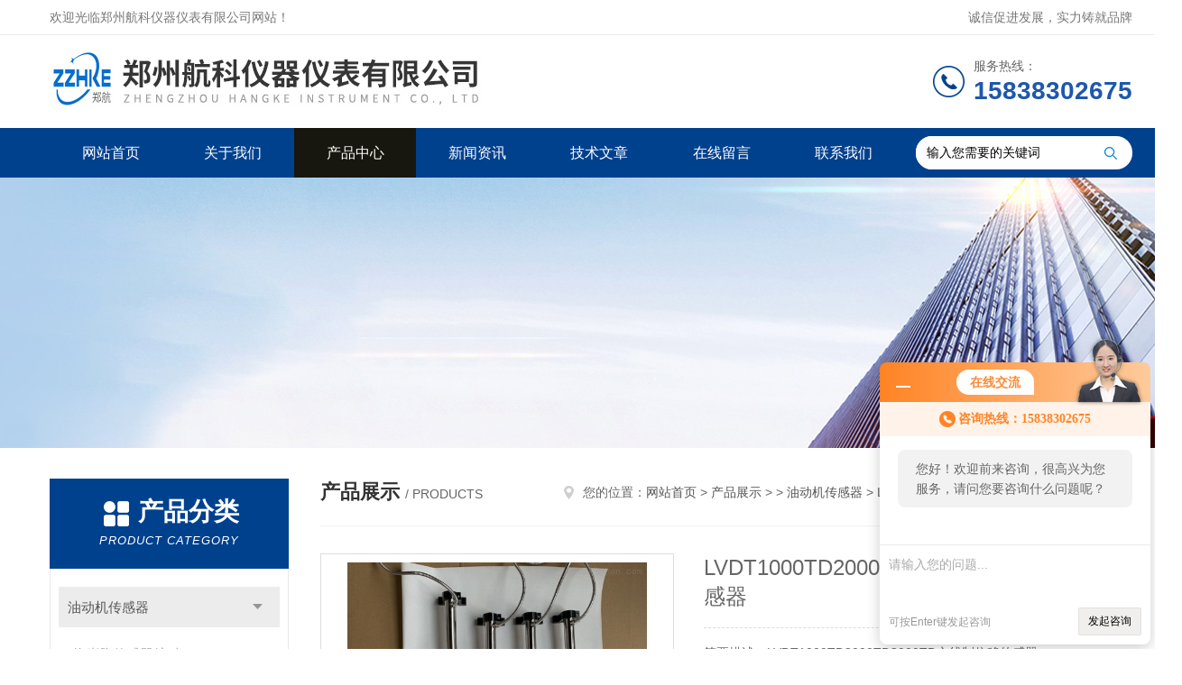

--- FILE ---
content_type: text/html; charset=utf-8
request_url: http://www.hangkeyq.com/Products-21526821.html
body_size: 9117
content:
<!DOCTYPE html PUBLIC "-//W3C//DTD XHTML 1.0 Transitional//EN" "http://www.w3.org/TR/xhtml1/DTD/xhtml1-transitional.dtd">
<html xmlns="http://www.w3.org/1999/xhtml">
<head>
<meta http-equiv="Content-Type" content="text/html; charset=utf-8" />
<meta http-equiv="x-ua-compatible" content="ie=edge,chrome=1">
<TITLE>LVDT1000TD2000TD3000TD六线制位移传感器-郑州航科仪器仪表有限公司</TITLE>
<META NAME="Keywords" CONTENT="LVDT1000TD2000TD3000TD六线制位移传感器">
<META NAME="Description" CONTENT="郑州航科仪器仪表有限公司所提供的LVDT1000TD2000TD3000TD六线制位移传感器质量可靠、规格齐全,郑州航科仪器仪表有限公司不仅具有专业的技术水平,更有良好的售后服务和优质的解决方案,欢迎您来电咨询此产品具体参数及价格等详细信息！">
<link rel="stylesheet" type="text/css" href="/skins/636166/css/style.css"/>
<script type="text/javascript" src="/skins/636166/js/jquery.pack.js"></script>
<script type="text/javascript" src="/skins/636166/js/jquery.SuperSlide.js"></script>
<!--导航当前状态 JS-->
<script language="javascript" type="text/javascript"> 
	var nav= '3';
</script>
<!--导航当前状态 JS END-->
<script type="application/ld+json">
{
"@context": "https://ziyuan.baidu.com/contexts/cambrian.jsonld",
"@id": "http://www.hangkeyq.com/Products-21526821.html",
"title": "LVDT1000TD2000TD3000TD六线制位移传感器",
"pubDate": "2021-08-12T08:49:23",
"upDate": "2025-04-08T17:29:46"
    }</script>
<script type="text/javascript" src="/ajax/common.ashx"></script>
<script src="/ajax/NewPersonalStyle.Classes.SendMSG,NewPersonalStyle.ashx" type="text/javascript"></script>
<script type="text/javascript">
var viewNames = "";
var cookieArr = document.cookie.match(new RegExp("ViewNames" + "=[_0-9]*", "gi"));
if (cookieArr != null && cookieArr.length > 0) {
   var cookieVal = cookieArr[0].split("=");
    if (cookieVal[0] == "ViewNames") {
        viewNames = unescape(cookieVal[1]);
    }
}
if (viewNames == "") {
    var exp = new Date();
    exp.setTime(exp.getTime() + 7 * 24 * 60 * 60 * 1000);
    viewNames = new Date().valueOf() + "_" + Math.round(Math.random() * 1000 + 1000);
    document.cookie = "ViewNames" + "=" + escape(viewNames) + "; expires" + "=" + exp.toGMTString();
}
SendMSG.ToSaveViewLog("21526821", "ProductsInfo",viewNames, function() {});
</script>
<script language="javaScript" src="/js/JSChat.js"></script><script language="javaScript">function ChatBoxClickGXH() { DoChatBoxClickGXH('http://chat.hbzhan.com',647147) }</script><script>!window.jQuery && document.write('<script src="https://public.mtnets.com/Plugins/jQuery/2.2.4/jquery-2.2.4.min.js">'+'</scr'+'ipt>');</script><script type="text/javascript" src="http://chat.hbzhan.com/chat/KFCenterBox/636166"></script><script type="text/javascript" src="http://chat.hbzhan.com/chat/KFLeftBox/636166"></script><script>
(function(){
var bp = document.createElement('script');
var curProtocol = window.location.protocol.split(':')[0];
if (curProtocol === 'https') {
bp.src = 'https://zz.bdstatic.com/linksubmit/push.js';
}
else {
bp.src = 'http://push.zhanzhang.baidu.com/push.js';
}
var s = document.getElementsByTagName("script")[0];
s.parentNode.insertBefore(bp, s);
})();
</script>
</head>
<body>
<!--Top begin-->
<header>
    <div class="header1">
        <div class="w1200 clearfix">
            <div class="fl hyc">欢迎光临郑州航科仪器仪表有限公司网站！</div>
            <div class="fr ppc">诚信促进发展，实力铸就品牌</div>
        </div>
    </div>
    <div class="header2">
        <div class="w1200 clearfix">
            <div class="logo fl">
                <a href="/"><img src="/skins/636166/images/logo.jpg" alt="郑州航科仪器仪表有限公司"></a>
            </div>
            <div class="tel fr">
                <span>服务热线：</span>
                <p>15838302675</p>
            </div>
        </div>
    </div>
    <div id="mainMenuBarAnchor"></div>
    <div class="header3" id="mainMenuBar">
        <div class="w1200 clearfix">
            <nav class="fl nav">
                <ul class="yiji clearfix">
                    <li class="fl" id="navId1"><a href="/">网站首页</a></li>
                    <li class="fl" id="navId2"><a href="/aboutus.html" rel="nofollow">关于我们</a></li>
                    <li class="fl" id="navId3"><a href="/products.html">产品中心</a></li>
                    <li class="fl" id="navId4"><a href="/news.html">新闻资讯</a></li>
                    <li class="fl" id="navId5"><a href="/article.html">技术文章</a></li>
                    <li class="fl" id="navId6"><a href="/order.html" rel="nofollow">在线留言</a></li>
                    <li class="fl" id="navId7"><a href="/contact.html" rel="nofollow">联系我们</a></li>
                </ul>
            </nav>
            <form class="fr search clearfix" action="/products.html" id="form1" name="form1" method="post">
                <input class="input fl" type="text" name="keyword" value="输入您需要的关键词" autocomplete="off" onfocus="if(this.value=='输入您需要的关键词'){this.value='';this.style.color='#a4ada9' }" onblur="if(this.value=='') if(this.value=='')">
                <input class="submit fl" type="submit" value="" name="Submit">
            </form>
        </div>
    </div>
</header>
<!--Top end-->

<script language="javascript" type="text/javascript">
try {
    document.getElementById("navId" + nav).className = "fl active";
}
catch (e) {}
</script>
<script src="http://www.hbzhan.com/mystat.aspx?u=zzhke"></script>
<div class="ny_banner"><img src="/skins/636166/images/ny_banner.jpg"></div>
<div id="ny_con">
  <div class="w1200 clearfix">
    <div class="ny_left">
      <div class="in_left"><!--目录-->
        <div class="n_pro_list">
          <div class="proL">
            <div class="ttl"><b>产品分类</b>
              <p>Product category</p>
            </div>
            <ul class="yjk" id="div2">
              
              <li class="yj"><a href="/ParentList-1313452.html" class="yja">油动机传感器</a><a style="cursor:Hand" onclick="showsubmenu('油动机传感器')" class="dj">点击</a>
                <div id="submenu_油动机传感器" style="display:none">
                  <ul>
                    
                    <li><a href="/SonList-1358150.html">热膨胀传感器航科</a></li>
                    
                    <li><a href="/SonList-1352606.html">位移监测仪</a></li>
                    
                    <li><a href="/SonList-1352589.html">轴向位移监控仪</a></li>
                    
                    <li><a href="/SonList-1352588.html">5电涡流传感器</a></li>
                    
                    <li><a href="/SonList-1352587.html">DWQZ探头</a></li>
                    
                    <li><a href="/SonList-1352585.html">YTHN-4A型一体化轴向位移传感器</a></li>
                    
                    <li><a href="/SonList-1352142.html">HXW-d-R热膨胀行程变送器</a></li>
                    
                    <li><a href="/SonList-1344068.html">行程变送器</a></li>
                    
                    <li><a href="/SonList-1343446.html">智能热膨胀监测保护仪</a></li>
                    
                    <li><a href="/SonList-1343423.html">轴向位移（胀差）变送器</a></li>
                    
                    <li><a href="/SonList-1343421.html">热膨胀行程变送器</a></li>
                    
                    <li><a href="/SonList-1343418.html">轴向位移监测保护仪</a></li>
                    
                  </ul>
                </div>
              </li>
              
              <li><a href="/products.html" class="a1">查看全部</a></li>
            </ul>
          </div>
        </div>
      </div>
      <div class="in_left">
        <div class="n_pro_list">
          <div class="proL">
            <div class="ttl"><b>相关文章</b>
              <p>Related articles</p>
            </div>
            <ul class="list_new">
              
              <li><a href="/Article-1501829.html" title="热膨胀传感器在高温测量中的应用分析">热膨胀传感器在高温测量中的应用分析</a></li>
              
              <li><a href="/Article-1367209.html" title="油箱油位传感器在哪些领域有广泛应用？">油箱油位传感器在哪些领域有广泛应用？</a></li>
              
              <li><a href="/Article-1355549.html" title="热膨胀传感器在工业自动化中的应用">热膨胀传感器在工业自动化中的应用</a></li>
              
              <li><a href="/Article-1250331.html" title="如何选择合适的油箱油位传感器以满足测量需求？">如何选择合适的油箱油位传感器以满足测量需求？</a></li>
              
              <li><a href="/Article-1244265.html" title="热膨胀传感器有哪些常见的应用领域？">热膨胀传感器有哪些常见的应用领域？</a></li>
              
              <li><a href="/Article-993212.html" title="TDZ-1G-31油动机传感器工作原理">TDZ-1G-31油动机传感器工作原理</a></li>
              
              <li><a href="/Article-973270.html" title="HTD-250-3油动机传感器工作原理">HTD-250-3油动机传感器工作原理</a></li>
              
              <li><a href="/Article-857180.html" title="DT-1油动机传感器工作原理">DT-1油动机传感器工作原理</a></li>
              
              <li><a href="/Article-886328.html" title="汽轮机SZMB-9风机电机磁电转速传感器使用说明">汽轮机SZMB-9风机电机磁电转速传感器使用说明</a></li>
              
              <li><a href="/Article-1056013.html" title="SA-YB40一体化振动变送器的性能">SA-YB40一体化振动变送器的性能</a></li>
                       
            </ul>
          </div>
        </div>
      </div>
    </div>
    <div class="ny_right">
    	 <div class="ny_title"> <span class="left"> <strong>产品展示 </strong>/ products </span> <span class="right"><img src="/skins/636166/images/home.png">您的位置：<a href="/">网站首页</a> &gt; <a href="/products.html">产品展示</a> &gt;  &gt; <a href="/ParentList-1313452.html">油动机传感器</a> &gt; LVDT1000TD2000TD3000TD六线制位移传感器 
       
      </span> </div>
      <div class="article clearfix">
        <div class="pro_info clearfix">
          <a class="rel_center0 fl" href="http://img79.hbzhan.com/gxhpic_dc94fce0a9/d4728b83567c731518a32785d1347503f3abdc95994ce966f8904d9313748626cef3bb7da8eae5e4.jpg" target="_blank"><img  src="http://img79.hbzhan.com/gxhpic_dc94fce0a9/d4728b83567c731518a32785d1347503f3abdc95994ce966f8904d9313748626cef3bb7da8eae5e4.jpg" alt="LVDT1000TD2000TD3000TD六线制位移传感器"><i class="iblock"></i></a>
          <div class="pro_name fr">
            <h1 class="bold">LVDT1000TD2000TD3000TD六线制位移传感器</h1>
            <p class="prodetail_desc">简要描述：LVDT1000TD2000TD3000TD六线制位移传感器</br>好的矩形脉冲信号，测量频率范围更宽，可以测量0转速，等于工作电源电压幅度，与转速无</p>
             <p>产品型号： </p>
            <p>所属分类：油动机传感器</p>
            <p>更新时间：2025-04-08</p>
            <p>厂商性质：生产厂家</p>
            <div class="sgt_btn"><a class="sgt_bl" href="/contact.html">联系我们</a><a class="sgt_br" href="#order">留言询价</a></div>
          </div>
          <div id="clear"></div>
        </div>
        <div class="pro_con_tlt"><span>详情介绍</span></div>
        <div class="pro_con">
		<link type="text/css" rel="stylesheet" href="/css/property.css">
<script>
	window.onload=function(){  
		changeTableHeight();  
	}  
	window.onresize=function(){ 
		changeTableHeight();  
	}  
	function changeTableHeight(){ 
		$(".proshowParameter table th").each(function (i,o){
	    var $this=$(o), 
	    height=$this.next().height();
	    $(this).css("height",height);
			var obj = $(o);
			var val = obj.text();
			if(val == '' || val == null || val == undefined){
				$(this).addClass('none');
			}else{
				$(this).removeClass('none');
			}
		});
		$(".proshowParameter table td").each(function (i,o){
			var obj = $(o);
			var val = obj.text();
			if(val == '' || val == null || val == undefined){
				$(this).addClass('none');
			}else{
				$(this).removeClass('none');
			}
		});
	}
</script>
                <section class="proshowParameter">
                	
                    <table style=" margin-bottom:20px;">
                        <tbody>
                            
                                <tr><th>制作工艺</th><td>集成</td><th>输出信号</th><td>模拟型</td></tr>
                            
                        </tbody>
                    </table>
                </section>
		<p><strong></strong></p><h1 style="-webkit-tap-highlight-color: transparent; -webkit-appearance: none; margin: 0px; padding: 0px; line-height: 38px; font-size: 24px; font-family: " microsoft="" white-space:="" background-color:=""><strong></strong></h1><h1 style="-webkit-tap-highlight-color: transparent; -webkit-appearance: none; margin: 0px; padding: 0px; line-height: 38px; font-size: 24px; font-family: " microsoft="" white-space:="" background-color:=""><strong></strong></h1><h1 style="-webkit-tap-highlight-color: transparent; -webkit-appearance: none; margin: 0px; padding: 0px; line-height: 38px; font-size: 24px; font-family: "microsoft yahei"; white-space: normal; background-color: rgb(255, 255, 255);"><strong>LVDT1000TD2000TD3000TD六线制位移传感器</strong></h1><h1 style="-webkit-tap-highlight-color: transparent; -webkit-appearance: none; margin: 0px; padding: 0px; line-height: 38px; font-size: 24px; font-family: "microsoft yahei"; white-space: normal; background-color: rgb(255, 255, 255);"><strong>LVDT1000TD2000TD3000TD六线制位移传感器</strong></h1><h1 style="-webkit-tap-highlight-color: transparent; -webkit-appearance: none; margin: 0px; padding: 0px; line-height: 38px; font-size: 24px; font-family: " microsoft="" white-space:="" background-color:=""><strong></strong><br/></h1><p><span style="font-family: 黑体">是利用差动电感原理，将直线移的机械量转变为电量，从而进行位移的自动监测和控制，它在机械电力、汽车、航天、冶金、能源水利，*和科研院所获得了广泛的应用。</span><br/></p><p><span style="font-family: 黑体">HD-1系列位移传感器具有体积小，精度高，性能稳定，右靠性好，寿命长等优点，在电厂环境温度80～120°C的情况下，可连续运行一个汽轮机大修周期而不需要更换维修。</span></p><p><span style="font-family: 黑体">产品出厂时可配有变送器，订货时说明。</span></p><p><span style="font-size: 19px; font-family: 黑体">技术参数</span></p><p><span style="font-family: 黑体">线性量程：0～1000mm，共12种规格（详见技术指标及尺寸表）</span></p><p><span style="font-family: 黑体">初级阻抗：不小于500Ω（振荡频率为2KHz）</span></p><p><span style="font-family: 黑体">非线性度：不大于0.5％F.S</span></p><p><span style="font-family: 黑体">工作温度:普通型-40°～150°C;高温型-40°～210°C(250°C持续30分钟)</span></p><p><span style="font-family: 黑体">温漂系数:小于0.03％F.S°C</span></p><p><span style="font-family: 黑体">引出线:三根特氟隆绝缘护套线，外有不锈钢护套软管。</span></p><p><span style="font-family: 黑体">耐受振动：20g(可达2KHz)</span></p><p><span style="font-family: 黑体">执行标准：参照JYF1305-2012。</span></p><p>转换成一个交变电信号，传感器内置电路对该信号进行放大、整形，输出良好的矩形脉冲信号，测量频率范围更宽，可以测量0转速，输出信号也更精确稳定，并且安装简单，广泛应用于车辆，电机，风机，汽轮机的转速测量。</p><p><br/></p><p>技术参数：</p><p>1 工作电压：DC5～30V</p><p>2 测量范围：0～20KHz</p><p>3 测速齿轮形式：模数1 ～ 3（渐开线齿轮）</p><p>4 输出信号：方波，其峰峰值约等于工作电源电压幅度，与转速无关</p><p>5 工作温度：-30 ～+120℃</p><p>6 螺纹规格：M16×1×80mm或M12×1×80mm （可以定做）</p><p>7 安装间隙：1～5mm</p><p>8 重 量：约100 g</p><p><br/></p><p><br/></p><p><span style="font-size: 12pt">采用电磁感应原理实现测速。该传感器具有输出信号强，抗干扰性能好，安装使用方便，可在烟雾、油气、水气等恶劣环境中使用。</span></p><p><span style="font-size: 12pt"><strong><span style="color: rgb(0,0,255)">电气指标：</span></strong></span></p><ul class=" list-paddingleft-2"><li><p><span style="font-size: 12pt">直 流 电 &nbsp;阻：200到550Ω(25℃)</span></p></li><li><p><span style="font-size: 12pt">工 作 温 &nbsp;度：-10到+120℃</span></p></li></ul><p><span style="font-size: 12pt"><strong><span style="color: rgb(0,0,255)">物理指标：</span></strong></span></p><ul class=" list-paddingleft-2"><li><p><span style="font-size: 12pt">重 &nbsp; &nbsp; &nbsp;量：约120g</span></p></li><li><p><span style="font-size: 12pt">抗 &nbsp;振 动：20g</span></p></li><li><p><span style="font-size: 12pt">螺纹规格： M16×1</span></p></li><li><p><span style="font-size: 12pt">齿轮材料：齿轮材料应采用导磁率强的金属材料。</span></p></li><li><p><span style="font-size: 12pt">齿 &nbsp; &nbsp; 形</span><span style="font-size: 12pt">：</span><span style="font-size: 12pt">成渐开线齿形是zui合适的齿形。用大模数的齿轮或用其它的齿形将会产生巨大的波形畸变，这将会妨碍精确的测量。如果主轴有轴向移动，则要注意磁极的中心应处在齿轮的中心位置上。</span></p></li><li><p><span style="font-size: 12pt">齿轮模数：2到 4 &nbsp; &nbsp;齿宽b：大于5mm 。</span></p></li></ul><p><br/></p><p><br/></p><p><br/></p><br />
          <br />
           <div class="pro_con_tlt"><span>留言询价</span></div>
          <link rel="stylesheet" type="text/css" href="/css/MessageBoard_style.css">
<script language="javascript" src="/skins/Scripts/order.js?v=20210318" type="text/javascript"></script>
<a name="order" id="order"></a>
<div class="ly_msg" id="ly_msg">
<form method="post" name="form2" id="form2">
	<h3>留言框  </h3>
	<ul>
		<li>
			<h4 class="xh">产品：</h4>
			<div class="msg_ipt1"><input class="textborder" size="30" name="Product" id="Product" value="LVDT1000TD2000TD3000TD六线制位移传感器"  placeholder="请输入产品名称" /></div>
		</li>
		<li>
			<h4>您的单位：</h4>
			<div class="msg_ipt12"><input class="textborder" size="42" name="department" id="department"  placeholder="请输入您的单位名称" /></div>
		</li>
		<li>
			<h4 class="xh">您的姓名：</h4>
			<div class="msg_ipt1"><input class="textborder" size="16" name="yourname" id="yourname"  placeholder="请输入您的姓名"/></div>
		</li>
		<li>
			<h4 class="xh">联系电话：</h4>
			<div class="msg_ipt1"><input class="textborder" size="30" name="phone" id="phone"  placeholder="请输入您的联系电话"/></div>
		</li>
		<li>
			<h4>常用邮箱：</h4>
			<div class="msg_ipt12"><input class="textborder" size="30" name="email" id="email" placeholder="请输入您的常用邮箱"/></div>
		</li>
        <li>
			<h4>省份：</h4>
			<div class="msg_ipt12"><select id="selPvc" class="msg_option">
							<option value="0" selected="selected">请选择您所在的省份</option>
			 <option value="1">安徽</option> <option value="2">北京</option> <option value="3">福建</option> <option value="4">甘肃</option> <option value="5">广东</option> <option value="6">广西</option> <option value="7">贵州</option> <option value="8">海南</option> <option value="9">河北</option> <option value="10">河南</option> <option value="11">黑龙江</option> <option value="12">湖北</option> <option value="13">湖南</option> <option value="14">吉林</option> <option value="15">江苏</option> <option value="16">江西</option> <option value="17">辽宁</option> <option value="18">内蒙古</option> <option value="19">宁夏</option> <option value="20">青海</option> <option value="21">山东</option> <option value="22">山西</option> <option value="23">陕西</option> <option value="24">上海</option> <option value="25">四川</option> <option value="26">天津</option> <option value="27">新疆</option> <option value="28">西藏</option> <option value="29">云南</option> <option value="30">浙江</option> <option value="31">重庆</option> <option value="32">香港</option> <option value="33">澳门</option> <option value="34">中国台湾</option> <option value="35">国外</option>	
                             </select></div>
		</li>
		<li>
			<h4>详细地址：</h4>
			<div class="msg_ipt12"><input class="textborder" size="50" name="addr" id="addr" placeholder="请输入您的详细地址"/></div>
		</li>
		
        <li>
			<h4>补充说明：</h4>
			<div class="msg_ipt12 msg_ipt0"><textarea class="areatext" style="width:100%;" name="message" rows="8" cols="65" id="message"  placeholder="请输入您的任何要求、意见或建议"></textarea></div>
		</li>
		<li>
			<h4 class="xh">验证码：</h4>
			<div class="msg_ipt2">
            	<div class="c_yzm">
                    <input class="textborder" size="4" name="Vnum" id="Vnum"/>
                    <a href="javascript:void(0);" class="yzm_img"><img src="/Image.aspx" title="点击刷新验证码" onclick="this.src='/image.aspx?'+ Math.random();"  width="90" height="34" /></a>
                </div>
                <span>请输入计算结果（填写阿拉伯数字），如：三加四=7</span>
            </div>
		</li>
		<li>
			<h4></h4>
			<div class="msg_btn"><input type="button" onclick="return Validate();" value="提 交" name="ok"  class="msg_btn1"/><input type="reset" value="重 填" name="no" /></div>
		</li>
	</ul>	
    <input name="PvcKey" id="PvcHid" type="hidden" value="" />
</form>
</div>
</div>
        <div class="art-next">
          <dl class="shangxia">
            <dd>上一篇：<a href="/Products-21526817.html">VRT-2T型 振动速度及温度变送器</a> </dd>
            <dd>下一篇：<a href="/Products-21527048.html">LVDT 位移传感器</a> </dd>
          </dl>
        </div>
      </div>
    </div>
  </div>
</div>
<div id="clear"></div>
<!--Foot begin-->
<footer>
    <div class="footer">
        <div class="footer1">
            <div class="w1200 clearfix">
                <ul class="fl footer-nav clearfix">
                   <li class="fl">
                        <div class="tlt"><a href="/aboutus.html">关于我们</a></div>
                        <p><a href="/aboutus.html">公司简介</a></p>
                        <p><a href="/honor.html" rel="nofollow">荣誉资质</a></p>
                    </li>
                    <li class="fl">
                        <div class="tlt"><a href="/products.html">产品中心</a></div>
                        <p><a href="/Products-22952600.html">TS-V-2B智能摆渡监测保护仪</a></p>
                        <p><a href="/Products-21538241.html">TD、UT TD、UT系列位移传感器</a></p>
                        <p><a href="/Products-21074503.html">DYZ-W-A05智能振动监控仪</a></p>
                        <p><a href="/Products-20964512.html">ZHJ-2D ZHJ-3D低频压电速度传感器</a></p>
                        <p><a href="/Products-21783497.html">BSQ051系列转速变送器</a></p>
                        <p><a href="/Products-21504080.html">VS-2 振动速度传感器（磁电式）</a></p>
                    </li>
                    <li class="fl">
                        <div class="tlt"><a href="/news.html">新闻中心</a></div>
                        <p><a href="/news.html">新闻资讯</a></p>
                        <p><a href="/article.html">技术文章</a></p>
                    </li>
                    <li class="fl">
                        <div class="tlt"><a href="/contact.html" rel="nofollow">联系我们</a></div>
                        <p><a href="/contact.html" rel="nofollow">联系方式</a></p>
                        <p><a href="/order.html" rel="nofollow">在线留言</a></p>
                    </li>
                </ul>
                <div class="fr footer-info">
                    <div class="lxwm">
                        <div class="tlt">联系我们</div>
                        <ul class="list">
                            <li class="address">郑州市管城区腾飞路18号</li>
                        </ul>
                    </div>
                    <div class="ewm-box">
                        <div class="tlt">关注微信</div>
                        <div class="ewm"><img src="/skins/636166/images/code.jpg" alt="扫码关注"></div>
                    </div>
                </div>
            </div>
        </div>
        <div class="footer2">
            <div class="w1200 hid">版权所有 &copy; 2026 郑州航科仪器仪表有限公司  All Rights Reserved&nbsp;&nbsp;&nbsp;&nbsp;&nbsp;&nbsp;<a href="http://beian.miit.gov.cn" target="_blank" rel="nofollow">备案号：豫ICP备17008381号-4</a>&nbsp;&nbsp;&nbsp;&nbsp;&nbsp;&nbsp;总访问量：279275&nbsp;&nbsp;&nbsp;&nbsp;&nbsp;&nbsp;<a href="http://www.hbzhan.com/login" target="_blank" rel="nofollow">管理登陆</a>&nbsp;&nbsp;&nbsp;&nbsp;&nbsp;&nbsp;技术支持：<a href="http://www.hbzhan.com" target="_blank" rel="nofollow">环保在线</a>&nbsp;&nbsp;&nbsp;&nbsp;&nbsp;&nbsp;<a href="/sitemap.xml" target="_blank">sitemap.xml</a></div>
        </div>
    </div>
</footer>
<!--Foot end-->
<!--网站漂浮 begin-->
<div id="gxhxwtmobile" style="display:none;">15838302675</div>
 <div class="pf_new" style="display:none;">
	<div class="hd"><p>联系我们</p><span>contact us</span><em class="close"></em></div>
    <div class="conn">
    	<div class="lxr">
            <!--<a href="http://wpa.qq.com/msgrd?v=3&amp;uin=3625136370&amp;site=qq&amp;menu=yes" target="_blank" class="qq"><img src="/skins/636166/images/qq.png" title="QQ交谈">QQ交谈</a>-->
            <a onclick="ChatBoxClickGXH()" href="javascript:;" class="zx" target="_self"><img src="/skins/636166/images/zx2.png">在线交流</a>
        </div>
        <div class="tel"><p><img src="/skins/636166/images/pf_icon3.png" />咨询电话</p><span></span></div>
        <div class="wx"><p><img src="/skins/636166/images/code.jpg" /><i class="iblock"></i></p><span>扫一扫，<em>关注</em>我们</span></div>
    </div>
    <div class="bd"><a href="javascript:goTop();"><p></p><span>返回顶部</span></a></div>
</div>
<div class="pf_new_bx"><p></p><span>联<br />系<br />我<br />们</span><em></em></div>
<!--网站漂浮 end-->
<script type="text/javascript" src="/skins/636166/js/pt_js.js"></script>

 <script type='text/javascript' src='/js/VideoIfrmeReload.js?v=001'></script>
  
</html>
<script type="text/javascript">   
$(document).ready(function(e) {
    $(".pro_con img").each(function(index, element) {
        $(this).attr('style', 'max-width:100%');
    });
});
</script></body>